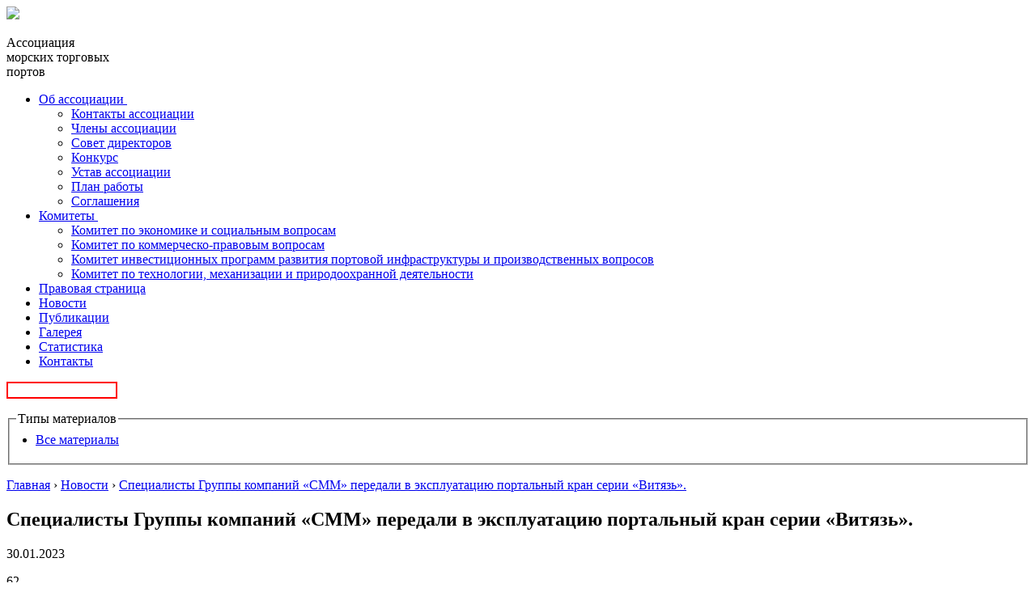

--- FILE ---
content_type: text/html; charset=utf-8
request_url: https://morport.com/rus/news/specialisty-gruppy-kompaniy-smm-peredali-v-ekspluataciyu-portalnyy-kran-serii-vityaz
body_size: 33074
content:
<!DOCTYPE html PUBLIC "-//W3C//DTD XHTML+RDFa 1.0//EN"
  "http://www.w3.org/MarkUp/DTD/xhtml-rdfa-1.dtd">
<html xmlns="http://www.w3.org/1999/xhtml" xml:lang="ru" version="XHTML+RDFa 1.0" dir="ltr"
  xmlns:content="http://purl.org/rss/1.0/modules/content/"
  xmlns:dc="http://purl.org/dc/terms/"
  xmlns:foaf="http://xmlns.com/foaf/0.1/"
  xmlns:og="http://ogp.me/ns#"
  xmlns:rdfs="http://www.w3.org/2000/01/rdf-schema#"
  xmlns:sioc="http://rdfs.org/sioc/ns#"
  xmlns:sioct="http://rdfs.org/sioc/types#"
  xmlns:skos="http://www.w3.org/2004/02/skos/core#"
  xmlns:xsd="http://www.w3.org/2001/XMLSchema#">

<head profile="http://www.w3.org/1999/xhtml/vocab">
  <meta http-equiv="Content-Type" content="text/html; charset=utf-8" />
<link rel="shortcut icon" href="https://morport.com/sites/all/themes/morport/favicon.ico" type="image/vnd.microsoft.icon" />
<link rel="canonical" href="/rus/news/specialisty-gruppy-kompaniy-smm-peredali-v-ekspluataciyu-portalnyy-kran-serii-vityaz" />
<link rel="shortlink" href="/node/2706" />
  <title>Специалисты Группы компаний «СММ» передали в эксплуатацию портальный кран серии «Витязь».  | Ассоциация морских торговых портов</title>
  <style type="text/css" media="all">
@import url("https://morport.com/modules/system/system.base.css?r6qg1q");
@import url("https://morport.com/modules/system/system.messages.css?r6qg1q");
@import url("https://morport.com/modules/system/system.theme.css?r6qg1q");
</style>
<style type="text/css" media="all">
@import url("https://morport.com/modules/comment/comment.css?r6qg1q");
@import url("https://morport.com/modules/field/theme/field.css?r6qg1q");
@import url("https://morport.com/modules/node/node.css?r6qg1q");
@import url("https://morport.com/modules/search/search.css?r6qg1q");
@import url("https://morport.com/modules/user/user.css?r6qg1q");
@import url("https://morport.com/sites/all/modules/modules/views/css/views.css?r6qg1q");
@import url("https://morport.com/sites/all/modules/modules/ckeditor/css/ckeditor.css?r6qg1q");
</style>
<style type="text/css" media="all">
@import url("https://morport.com/sites/all/modules/colorbox/styles/default/colorbox_style.css?r6qg1q");
@import url("https://morport.com/sites/all/modules/ctools/css/ctools.css?r6qg1q");
@import url("https://morport.com/sites/all/libraries/fancybox/source/jquery.fancybox.css?r6qg1q");
@import url("https://morport.com/sites/all/modules/custom/css/admin.css?r6qg1q");
@import url("https://morport.com/sites/all/modules/modules/webform/css/webform.css?r6qg1q");
</style>
<style type="text/css" media="all">
@import url("https://morport.com/sites/all/themes/morport/css/reset.css?r6qg1q");
@import url("https://morport.com/sites/all/themes/morport/css/styles.css?r6qg1q");
@import url("https://morport.com/sites/all/themes/morport/css/font-awesome.min.css?r6qg1q");
</style>
<link type="text/css" rel="stylesheet" href="https://fonts.googleapis.com/css?family=Open+Sans:400,600|Roboto:400,500,600,700&amp;r6qg1q" media="all" />
  <script type="text/javascript" src="//code.jquery.com/jquery-1.10.2.min.js"></script>
<script type="text/javascript">
<!--//--><![CDATA[//><!--
window.jQuery || document.write("<script src='/sites/all/modules/jquery_update/replace/jquery/1.10/jquery.min.js'>\x3C/script>")
//--><!]]>
</script>
<script type="text/javascript" src="https://morport.com/misc/jquery.once.js?v=1.2"></script>
<script type="text/javascript" src="https://morport.com/misc/drupal.js?r6qg1q"></script>
<script type="text/javascript" src="https://morport.com/misc/form.js?v=7.58"></script>
<script type="text/javascript" src="https://morport.com/sites/default/files/languages/ru_PgIhXBDjR-HlgauCah8yoCZoDyX4kXb_3NRVZNipiUc.js?r6qg1q"></script>
<script type="text/javascript" src="https://morport.com/sites/all/libraries/colorbox/jquery.colorbox-min.js?r6qg1q"></script>
<script type="text/javascript" src="https://morport.com/sites/all/modules/colorbox/js/colorbox.js?r6qg1q"></script>
<script type="text/javascript" src="https://morport.com/sites/all/modules/colorbox/styles/default/colorbox_style.js?r6qg1q"></script>
<script type="text/javascript" src="https://morport.com/sites/all/modules/colorbox/js/colorbox_inline.js?r6qg1q"></script>
<script type="text/javascript" src="https://morport.com/sites/all/modules/fancybox/fancybox.js?r6qg1q"></script>
<script type="text/javascript" src="https://morport.com/sites/all/libraries/fancybox/source/jquery.fancybox.pack.js?r6qg1q"></script>
<script type="text/javascript" src="https://morport.com/sites/all/libraries/fancybox/lib/jquery.mousewheel.pack.js?r6qg1q"></script>
<script type="text/javascript" src="https://morport.com/sites/all/modules/archive_calendar/js/archive_calendar.js?r6qg1q"></script>
<script type="text/javascript" src="https://morport.com/misc/textarea.js?v=7.58"></script>
<script type="text/javascript" src="https://morport.com/sites/all/modules/modules/webform/js/webform.js?r6qg1q"></script>
<script type="text/javascript" src="https://morport.com/sites/all/themes/morport/js/menu.js?r6qg1q"></script>
<script type="text/javascript" src="https://morport.com/sites/all/themes/morport/js/search.js?r6qg1q"></script>
<script type="text/javascript">
<!--//--><![CDATA[//><!--
jQuery.extend(Drupal.settings, {"basePath":"\/","pathPrefix":"","ajaxPageState":{"theme":"morport","theme_token":"YiINhwS_5lBq8xeyxgH59HBLEtXfVjTAGefiyslaGrI","js":{"modules\/statistics\/statistics.js":1,"\/\/code.jquery.com\/jquery-1.10.2.min.js":1,"0":1,"misc\/jquery.once.js":1,"misc\/drupal.js":1,"misc\/form.js":1,"public:\/\/languages\/ru_PgIhXBDjR-HlgauCah8yoCZoDyX4kXb_3NRVZNipiUc.js":1,"sites\/all\/libraries\/colorbox\/jquery.colorbox-min.js":1,"sites\/all\/modules\/colorbox\/js\/colorbox.js":1,"sites\/all\/modules\/colorbox\/styles\/default\/colorbox_style.js":1,"sites\/all\/modules\/colorbox\/js\/colorbox_inline.js":1,"sites\/all\/modules\/fancybox\/fancybox.js":1,"sites\/all\/libraries\/fancybox\/source\/jquery.fancybox.pack.js":1,"sites\/all\/libraries\/fancybox\/lib\/jquery.mousewheel.pack.js":1,"sites\/all\/modules\/archive_calendar\/js\/archive_calendar.js":1,"misc\/textarea.js":1,"sites\/all\/modules\/modules\/webform\/js\/webform.js":1,"sites\/all\/themes\/morport\/js\/menu.js":1,"sites\/all\/themes\/morport\/js\/search.js":1},"css":{"modules\/system\/system.base.css":1,"modules\/system\/system.messages.css":1,"modules\/system\/system.theme.css":1,"modules\/comment\/comment.css":1,"modules\/field\/theme\/field.css":1,"modules\/node\/node.css":1,"modules\/search\/search.css":1,"modules\/user\/user.css":1,"sites\/all\/modules\/modules\/views\/css\/views.css":1,"sites\/all\/modules\/modules\/ckeditor\/css\/ckeditor.css":1,"sites\/all\/modules\/colorbox\/styles\/default\/colorbox_style.css":1,"sites\/all\/modules\/ctools\/css\/ctools.css":1,"sites\/all\/libraries\/fancybox\/source\/jquery.fancybox.css":1,"sites\/all\/modules\/custom\/css\/admin.css":1,"sites\/all\/modules\/modules\/webform\/css\/webform.css":1,"sites\/all\/themes\/morport\/css\/reset.css":1,"sites\/all\/themes\/morport\/css\/styles.css":1,"sites\/all\/themes\/morport\/css\/font-awesome.min.css":1,"https:\/\/fonts.googleapis.com\/css?family=Open+Sans:400,600|Roboto:400,500,600,700":1}},"colorbox":{"opacity":"0.85","current":"{current} \u0438\u0437 {total}","previous":"\u00ab \u041f\u0440\u0435\u0434\u044b\u0434\u0443\u0449\u0438\u0439","next":"\u0421\u043b\u0435\u0434\u0443\u044e\u0449\u0438\u0439 \u00bb","close":"\u0417\u0430\u043a\u0440\u044b\u0442\u044c","maxWidth":"98%","maxHeight":"98%","fixed":true,"mobiledetect":true,"mobiledevicewidth":"480px","file_public_path":"\/sites\/default\/files","specificPagesDefaultValue":"admin*\nimagebrowser*\nimg_assist*\nimce*\nnode\/add\/*\nnode\/*\/edit\nprint\/*\nprintpdf\/*\nsystem\/ajax\nsystem\/ajax\/*"},"fancybox":{"options":{"loop":0}},"urlIsAjaxTrusted":{"\/rus\/search":true,"\/rus\/news\/specialisty-gruppy-kompaniy-smm-peredali-v-ekspluataciyu-portalnyy-kran-serii-vityaz":true},"statistics":{"data":{"nid":"2706"},"url":"\/modules\/statistics\/statistics.php"}});
//--><!]]>
</script>
</head>
<body class="html not-front not-logged-in no-sidebars page-node page-node- page-node-2706 node-type-news" >
  <div id="skip-link">
    <a href="#main-content" class="element-invisible element-focusable">Перейти к основному содержанию</a>
  </div>
    <header>
    <div class="tophead">
        <div class="logo">
            <a href="/"><img src="https://morport.com/sites/all/themes/morport/logo.png"/></a>
            <div class="logo_txt">
                <p>Ассоциация <br> морских торговых<br> портов</p>
            </div>
        </div>
          <div class="region region-top-header searchnav">
    <nav id="block-system-main-menu" class="block block-system block-menu">
    <ul class="navigationbar"><li class="first expanded addnav firstnav"><a href="/rus/about">Об ассоциации&nbsp</a><i class="fa fa-angle-down" aria-hidden="true"></i><ul class="plusnavfirst"><li class="first leaf"><a href="/rus/about/bodies">Контакты ассоциации</a></li><li class="leaf"><a href="/rus/about/members">Члены ассоциации</a></li><li class="leaf"><a href="/rus/about/board">Совет директоров</a></li><li class="leaf"><a href="/rus/competition">Конкурс</a></li><li class="leaf"><a href="/rus/about/documents">Устав ассоциации</a></li><li class="leaf"><a href="/rus/about/plan-work">План работы</a></li><li class="last leaf"><a href="/rus/about/agreement">Соглашения</a></li></ul></li><li class="expanded addnav"><a href="/rus/committees">Комитеты&nbsp</a><i class="fa fa-angle-down" aria-hidden="true"></i><ul class="plusnavsecond"><li class="first leaf"><a href="/rus/committees/economy">Комитет по экономике и социальным вопросам</a></li><li class="leaf"><a href="/rus/committees/law">Комитет по коммерческо-правовым вопросам</a></li><li class="leaf"><a href="/rus/committees/investment">Комитет инвестиционных программ развития портовой инфраструктуры и производственных вопросов</a></li><li class="last leaf"><a href="/rus/committees/1944">Комитет по технологии, механизации и природоохранной деятельности</a></li></ul></li><li class="leaf"><a href="/rus/law">Правовая страница</a></li><li class="leaf"><a href="/rus/news">Новости</a></li><li class="leaf"><a href="/rus/publications">Публикации</a></li><li class="leaf"><a href="/gallery" title="">Галерея</a></li><li class="leaf"><a href="/rus/content/statistika-0">Статистика</a></li><li class="last leaf"><a href="/rus/about/bodies" title="">Контакты</a></li></ul></nav>
<div id="block-views-exp-search-page-1" class="block block-views">

      
  <div class="block-content">
    <form action="/rus/search" method="get" id="views-exposed-form-search-page-1" accept-charset="UTF-8"><div><div class="search">
  <i class="fa fa-search" aria-hidden="true"></i>
  <div class="form-item form-type-textfield form-item-keys">
 <input title="Введите ключевые слова для поиска." type="text" id="edit-keys" name="keys" value="" size="15" maxlength="128" class="form-text required error" />
</div>
  <div class="views-exposed-widget views-submit-button">
    <input style="display:none;" type="submit" id="edit-submit-search" name="" value="Применить" class="form-submit" /><fieldset class="container-inline form-wrapper" id="edit-type-tabs"><legend><span class="fieldset-legend">Типы материалов</span></legend><div class="fieldset-wrapper"><div class="item-list"><ul class="content-types"><li class="first last"><a href="/admin/content?type=All">Все материалы</a></li>
</ul></div></div></fieldset>
  </div>
</div></div></form>  </div>
</div>  </div>
    </div>
    </header>
  <section class="content">
            <div class="navnav"><h2 class="element-invisible">Вы здесь</h2><div class="breadcrumb"><span class="inline odd first"><a href="/">Главная</a></span> <span class="delimiter">›</span> <span class="inline even"><a href="/rus/news">Новости</a></span> <span class="delimiter">›</span> <span class="inline odd last"><a href="https://morport.com/rus/news/specialisty-gruppy-kompaniy-smm-peredali-v-ekspluataciyu-portalnyy-kran-serii-vityaz">Специалисты Группы компаний «СММ» передали в эксплуатацию портальный кран серии «Витязь».</a></span></div></div>
        <div class="page newscol about morenewsname">
        <div class="block-title"><h2>Специалисты Группы компаний «СММ» передали в эксплуатацию портальный кран серии «Витязь». </h2></div>
        <div class="region region-content">
    <div id="block-system-main" class="block block-system">

      
  <div class="block-content">
    
<div class="view">
  <p class="date">30.01.2023</p>
  <div class="eye">
    <i class="fa fa-eye" aria-hidden="true"></i>
    <p>62</p>
  </div>
</div>
<div class="fullnews">
  <div class="fullnews_content">
    <div class="field field-name-field-news-image field-type-image field-label-hidden"><div class="field-items"><div class="field-item even"><img typeof="foaf:Image" src="https://morport.com/sites/default/files/styles/news__988x659_/public/foto_k_novosti_1.jpg?itok=w-41W7r8" width="988" height="659" alt="" /></div></div></div>    <div class="field field-name-body field-type-text-with-summary field-label-hidden"><div class="field-items"><div class="field-item even" property="content:encoded"><p class="rtejustify">Специалисты Группы компаний «СММ» провели приемо-сдаточные испытания и передали в эксплуатацию ранее изготовленный портальный кран серии «Витязь» на территории ООО «Терминал Морской Рыбный Порт». Максимальная грузоподъемность крана в крюковом режиме – 63 тонны, в грейферном режиме –32 тонны. Реализуемый грузовой момент крана составляет 2300 тонн х метров. Грузоподъемность 50 тонн на вылете 45 метров позволяет переваливать контейнеры массой до 40 тонн на всем диапазоне вылетов и эксплуатировать оборудование для погрузочно-разгрузочных работ на судах-контейнеровозах вместимостью до 5000 TEU.</p>
<p class="rtejustify">Портальный кран изготовлен на производственных комплексах, принадлежащих ГК «СММ»: металлоконструкции на «СММ-Тяжмаш», электрооборудование крана разработано и собрано на «СММ-Электро». В системе управления «Витязя» впервые установлены модульные системы и частотные преобразователи SMM Drive, не уступающие по своим техническим характеристикам лидерам рынка и являющиеся ближайшим аналогом Siemens. Внедряя собственные разработки, ГК «СММ» демонстрирует стабильную работу всех бизнес-процессов в современных условиях импортозамещения.</p>
<p class="rtejustify">«Подобные проекты демонстрируют активное участие российских производителей в импортозамещении не только основного технологического оборудования, но и отдельных компонентов. ГК «СММ» обеспечивает стабильное развитие производства компонентной базы, замещая ушедших с российского рынка компаний» - отметил заместитель Министра промышленности и торговли Российской Федерации М.И. Иванов.</p>
<p class="rtejustify">Новый «Витязь» позволит предприятию обрабатывать суда большего типоразмера, значительно увеличив объем перевалки и повысив интенсивность обработки грузов. С 2013 года на терминале успешно эксплуатируются 2 портальных крана «Витязь» грузоподъемностью 63 тонны и вылетом стрелы 36 метров.</p>
<p class="rtejustify">Контакты: Хамзина Неля Руководитель пресс-службы ЗАО «СММ» <a href="mailto:pr@zaosmm.ru">pr@zaosmm.ru</a> 3258782 тел. 89052092503</p>
</div></div></div>    <div class="gallery">
      <!--
This file is not used by Drupal core, which uses theme functions instead.
See http://api.drupal.org/api/function/theme_field/7 for details.
After copying this file to your theme's folder and customizing it, remove this
HTML comment.
-->
  <div class="gallery__item">
    <div class="gallery__container">
      <div class="gallery__wrap">
        <a href="https://morport.com/sites/default/files/foto_k_novosti_2.jpg" title="Специалисты Группы компаний «СММ» передали в эксплуатацию портальный кран серии «Витязь». " class="fancybox" data-fancybox-group="gallery-post-2706-field-6"><img typeof="foaf:Image" src="https://morport.com/sites/default/files/styles/gallery__221x147_/public/foto_k_novosti_2.jpg?itok=2ZRhcipw" width="221" height="147" alt="" title="" /></a>      </div>
    </div>
  </div>
    </div>
  </div>
</div>  </div>
</div>  </div>
                <div class="tabs">
                      </div>
          </div>
    <div class="review review_page">  <div class="region region-sidebar-right">
    <div id="block-views-news-sidebar-block" class="block block-views">

        <div class="block-title">
      <h2>Новости</h2>
    </div>
    
  <div class="block-content">
    <div class="view-news-sidebar view-id-news_sidebar view-display-id-block reviewcontent view-dom-id-24645ffedd5e1c8339745df7f72294e6">
        
  
  
      <div class="view-content">
        <div class="mainnews min">
    <div id="node-3323" class="node node-news node-teaser clearfix" about="/rus/news/global-ports-popolnil-park-tehniki-terminalov-v-portu-sankt-peterburga" typeof="sioc:Item foaf:Document">

  
          <a href="/rus/news/global-ports-popolnil-park-tehniki-terminalov-v-portu-sankt-peterburga"><h4>Глобал Портс пополнил парк техники терминалов в...</h4></a>
    <span property="dc:title" content="Глобал Портс пополнил парк техники терминалов в порту Санкт-Петербурга " class="rdf-meta element-hidden"></span><span property="sioc:num_replies" content="0" datatype="xsd:integer" class="rdf-meta element-hidden"></span>
  
  <div class="node-content sometextmain">
    Стивидорный холдинг Глобал Портс (входит в Группу компаний «Дело») закупил для своих морских северо-западных терминалов четыре новых ричстакера.  </div>
    <div class="view">
        <p class="date">23.01.2026</p>
        <div class="eye">
            <i class="fa fa-eye" aria-hidden="true"></i>
            <p>18</p>
        </div>
    </div>

</div>  </div>
  <div class="mainnews min">
    <div id="node-3322" class="node node-news node-teaser clearfix" about="/rus/news/snizhenie-povrezhdaemosti-vagonov-v-malom-portu-v-nahodke-na-25" typeof="sioc:Item foaf:Document">

  
          <a href="/rus/news/snizhenie-povrezhdaemosti-vagonov-v-malom-portu-v-nahodke-na-25"><h4>Снижение повреждаемости вагонов в Малом порту в...</h4></a>
    <span property="dc:title" content="Снижение повреждаемости вагонов в Малом порту в Находке – на 25%" class="rdf-meta element-hidden"></span><span property="sioc:num_replies" content="0" datatype="xsd:integer" class="rdf-meta element-hidden"></span>
  
  <div class="node-content sometextmain">
    Для порта сохранность вагонного парка — один из основных приоритетов в работе.  </div>
    <div class="view">
        <p class="date">23.01.2026</p>
        <div class="eye">
            <i class="fa fa-eye" aria-hidden="true"></i>
            <p>8</p>
        </div>
    </div>

</div>  </div>
  <div class="mainnews min">
    <div id="node-3321" class="node node-news node-teaser clearfix" about="/rus/news/sergey-abramov-osterra-lider-otrasli-i-klyuchevoy-instrument-razvitiya-ekonomiki-dalnego" typeof="sioc:Item foaf:Document">

  
          <a href="/rus/news/sergey-abramov-osterra-lider-otrasli-i-klyuchevoy-instrument-razvitiya-ekonomiki-dalnego"><h4>Сергей Абрамов: «Остерра» — лидер отрасли и клю...</h4></a>
    <span property="dc:title" content="Сергей Абрамов: «Остерра» — лидер отрасли и ключевой инструмент развития экономики Дальнего Востока" class="rdf-meta element-hidden"></span><span property="sioc:num_replies" content="0" datatype="xsd:integer" class="rdf-meta element-hidden"></span>
  
  <div class="node-content sometextmain">
    Первый заместитель Председателя Правительства Хабаровского края Сергей Абрамов назвал специализированный угольный терминал «Остерра» лидером портовой отрасли и ключевым инструментом развития экономики Дальневосточного макрорегиона.  </div>
    <div class="view">
        <p class="date">21.01.2026</p>
        <div class="eye">
            <i class="fa fa-eye" aria-hidden="true"></i>
            <p>18</p>
        </div>
    </div>

</div>  </div>
    </div>
  
  
  
  
  
  
</div>  </div>
</div><div id="block-block-3" class="block block-block lottery-block">

        <div class="block-title">
      <h2>Конкурс</h2>
    </div>
    
  <div class="block-content">
    <div class="diploma">
<div class="diploma__image"><img alt="" src="/sites/all/themes/morport/img/diplom.png" /></div>
<div class="diplomacontent"><a href="/rus/competition">Условия конкурса</a><a href="/rus/competition/document1587.shtml">Итоги конкурса</a></div>
</div>
  </div>
</div><div id="block-views-sidebar-links-block" class="block block-views port-banner">

        <div class="block-title">
      <h2>Ссылки</h2>
    </div>
    
    
        <a href="http://government.ru/" target="_blank">
    <div class="port-banner__text">
        <p>Правительство Российской Федерации</p>
    </div>
    <div class="field field-name-field-sidebar-links-image field-type-image field-label-hidden"><div class="field-items"><div class="field-item even"><img typeof="foaf:Image" src="https://morport.com/sites/default/files/styles/sidebar_links__350x120/public/1_0.png?itok=HsfBxFA8" width="350" height="120" alt="" /></div></div></div></a>    <a href="http://www.mintrans.ru/" target="_blank">
    <div class="port-banner__text">
        <p>Министерство транспорта Российской Федерации</p>
    </div>
    <div class="field field-name-field-sidebar-links-image field-type-image field-label-hidden"><div class="field-items"><div class="field-item even"><img typeof="foaf:Image" src="https://morport.com/sites/default/files/styles/sidebar_links__350x120/public/2.png?itok=R6rbPlKn" width="350" height="120" alt="" /></div></div></div></a>    <a href="http://rostransnadzor.ru/" target="_blank">
    <div class="port-banner__text">
        <p>Федеральная служба по надзору в сфере транспорта</p>
    </div>
    <div class="field field-name-field-sidebar-links-image field-type-image field-label-hidden"><div class="field-items"><div class="field-item even"><img typeof="foaf:Image" src="https://morport.com/sites/default/files/styles/sidebar_links__350x120/public/3_0.png?itok=-ASawoiZ" width="350" height="120" alt="" /></div></div></div></a>    <a href="http://www.morflot.ru/" target="_blank">
    <div class="port-banner__text">
        <p>Федеральное агентство морского и речного транспорта</p>
    </div>
    <div class="field field-name-field-sidebar-links-image field-type-image field-label-hidden"><div class="field-items"><div class="field-item even"><img typeof="foaf:Image" src="https://morport.com/sites/default/files/styles/sidebar_links__350x120/public/4.png?itok=3C7LTCK4" width="350" height="120" alt="" /></div></div></div></a>    <a href="http://portnews.ru/" target="_blank">
    <div class="port-banner__text">
        <p>Журнал &quot;Portnews&quot;</p>
    </div>
    <div class="field field-name-field-sidebar-links-image field-type-image field-label-hidden"><div class="field-items"><div class="field-item even"><img typeof="foaf:Image" src="https://morport.com/sites/default/files/styles/sidebar_links__350x120/public/5_0.png?itok=EXTmRKgZ" width="350" height="120" alt="" /></div></div></div></a>    <a href="http://morvesti.ru/" target="_blank">
    <div class="port-banner__text">
        <p>Газета &quot;Морские вести России&quot;</p>
    </div>
    <div class="field field-name-field-sidebar-links-image field-type-image field-label-hidden"><div class="field-items"><div class="field-item even"><img typeof="foaf:Image" src="https://morport.com/sites/default/files/styles/sidebar_links__350x120/public/6.png?itok=fbMvcE_u" width="350" height="120" alt="" /></div></div></div></a>    <a href="https://www.korabel.ru/" target="_blank">
    <div class="port-banner__text">
        <p>Корабел-ру</p>
    </div>
    <div class="field field-name-field-sidebar-links-image field-type-image field-label-hidden"><div class="field-items"><div class="field-item even"><img typeof="foaf:Image" src="https://morport.com/sites/default/files/styles/sidebar_links__350x120/public/logo_cmyk_gor_rus.jpg?itok=VxD-7cJt" width="350" height="120" alt="" /></div></div></div></a>    <a href="https://www.gov.spb.ru/gov/otrasl/c_transport/groups/morsovet/" target="_blank">
    <div class="port-banner__text">
        <p>Морской совет при Правительстве Санкт-Петербурга</p>
    </div>
    <div class="field field-name-field-sidebar-links-image field-type-image field-label-hidden"><div class="field-items"><div class="field-item even"><img typeof="foaf:Image" src="https://morport.com/sites/default/files/styles/sidebar_links__350x120/public/morsovet.png?itok=gzb3P0Bm" width="350" height="120" alt="" /></div></div></div></a></div>  </div>
</div>
</section>
<div class="pub"></div>
<footer>
    <div class="foot">
        <div class="logo">
            <img src="https://morport.com/sites/all/themes/morport/logo.png"/>
            <div class="logo_txt">
                <p>Ассоциация <br> морских торговых<br> портов</p>
            </div>
        </div>
        <div class="footcontentone">
              <div class="region region-footer-one">
    <div id="block-block-1" class="block block-block">

      
  <div class="block-content">
    <p class="longfoot">198035, Санкт-Петербург, Гапсальская ул., 4</p>
<p class="phonenum">Телефон: <a href="tel:+78125754520">+7 (812) 575-45-20</a><span>, 575-45-23</span></p>
<p>Факс: +7 (812) 251-33-08</p>
<p>E-mail: <a href="mailto:asop@seamail.ru">asop@morport</a>.com</p>
<div class="contact-btn"><a class="colorbox-inline" href="?width=550&amp;height=auto&amp;inline=true#webform-client-form-1319">Связаться с администратором</a></div>
  </div>
</div>  </div>
        </div>
        <div class="footcontenttwo">
            <div class="region region-footer-two">
    <div id="block-block-2" class="block block-block">

      
  <div class="block-content">
    <p class="longfoottwo">© «Ассоциация морских торговых портов»,<br />
2017 год</p>
<div class="web-st">
<p>Разработка сайта —</p>
<p><a class="webstud" href="https://outcode.ru/" target="_blank">Веб студия Внешний {Код}</a></p>
</div>
  </div>
</div><div id="block-webform-client-block-1319" class="block block-webform">

        <div class="block-title">
      <h2>Связаться с администратором</h2>
    </div>
    
  <div class="block-content">
    <form class="webform-client-form webform-client-form-1319" action="/rus/news/specialisty-gruppy-kompaniy-smm-peredali-v-ekspluataciyu-portalnyy-kran-serii-vityaz" method="post" id="webform-client-form-1319" accept-charset="UTF-8"><div><div  class="form-item webform-component webform-component-textfield webform-component--fio">
  <label for="edit-submitted-fio">ФИО <span class="form-required" title="Это поле обязательно для заполнения.">*</span></label>
 <input required="required" type="text" id="edit-submitted-fio" name="submitted[fio]" value="" size="60" maxlength="128" class="form-text required" />
</div>
<div  class="form-item webform-component webform-component-textfield webform-component--email-or-phone">
  <label for="edit-submitted-email-or-phone">Почта или телефон <span class="form-required" title="Это поле обязательно для заполнения.">*</span></label>
 <input required="required" type="text" id="edit-submitted-email-or-phone" name="submitted[email_or_phone]" value="" size="60" maxlength="128" class="form-text required" />
</div>
<div  class="form-item webform-component webform-component-textarea webform-component--text">
  <label for="edit-submitted-text">Текст </label>
 <div class="form-textarea-wrapper resizable"><textarea id="edit-submitted-text" name="submitted[text]" cols="60" rows="5" class="form-textarea"></textarea></div>
</div>
<input type="hidden" name="details[sid]" />
<input type="hidden" name="details[page_num]" value="1" />
<input type="hidden" name="details[page_count]" value="1" />
<input type="hidden" name="details[finished]" value="0" />
<input type="hidden" name="form_build_id" value="form-D0T7-ODjzG_fb6K_3YqoFRSReoDLff6QAG4e7haLnuk" />
<input type="hidden" name="form_id" value="webform_client_form_1319" />
<div class="form-actions"><input class="webform-submit button-primary form-submit" type="submit" name="op" value="Отправить" /></div></div></form>  </div>
</div>  </div>
        </div>
    </div>
</footer>

<!-- Yandex.Metrika counter -->
<script type="text/javascript" >
    (function (d, w, c) {
        (w[c] = w[c] || []).push(function() {
            try {
                w.yaCounter49743511 = new Ya.Metrika2({
                    id:49743511,
                    clickmap:true,
                    trackLinks:true,
                    accurateTrackBounce:true,
                    webvisor:true
                });
            } catch(e) { }
        });

        var n = d.getElementsByTagName("script")[0],
            s = d.createElement("script"),
            f = function () { n.parentNode.insertBefore(s, n); };
        s.type = "text/javascript";
        s.async = true;
        s.src = "https://mc.yandex.ru/metrika/tag.js";

        if (w.opera == "[object Opera]") {
            d.addEventListener("DOMContentLoaded", f, false);
        } else { f(); }
    })(document, window, "yandex_metrika_callbacks2");
</script>
<noscript><div><img src="https://mc.yandex.ru/watch/49743511" style="position:absolute; left:-9999px;" alt="" /></div></noscript>
<!-- /Yandex.Metrika counter -->  <script type="text/javascript" src="https://morport.com/modules/statistics/statistics.js?r6qg1q"></script>
</body>
</html>
